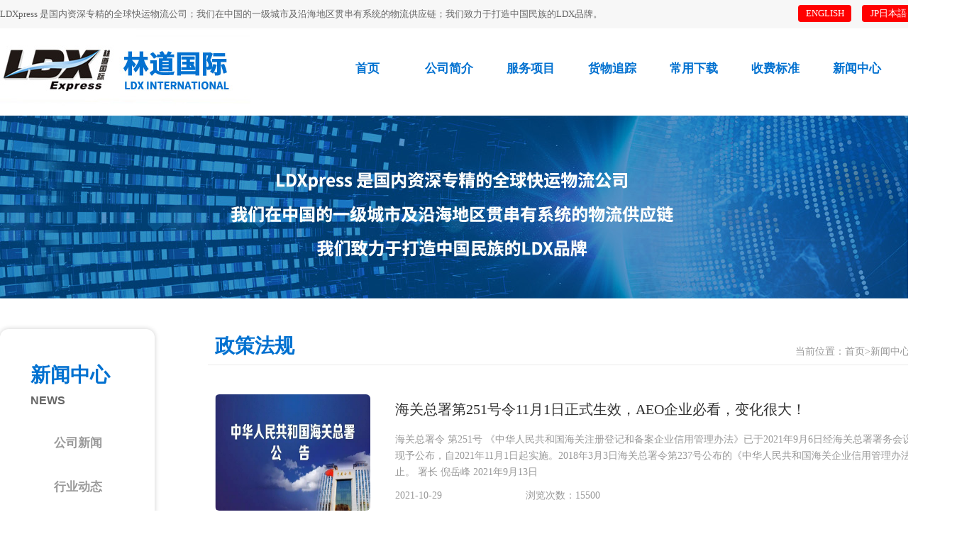

--- FILE ---
content_type: text/html; charset=utf-8
request_url: http://ldxpress.com/home/news/lists/type/3.html
body_size: 22908
content:
<!DOCTYPE html
    PUBLIC "-//W3C//DTD XHTML 1.0 Transitional//EN" "http://www.w3.org/TR/xhtml1/DTD/xhtml1-transitional.dtd">
<html xmlns="http://www.w3.org/1999/xhtml">

<head>
    <meta http-equiv="Content-Type" content="text/html; charset=utf-8" />
    <title>上海林道国际</title>
    <meta name="keywords" content="seo_上海林道国际" />
    <meta name="description" content="miaoshu-上海林道国际" />
    <link href="/application/home/static/css/lindao.css" rel="stylesheet" type="text/css" />
    <link href="/application/home/static/css/Global.css" rel="stylesheet" type="text/css" />
    <script src="/application/home/static/images/jquery1.42.min.js"></script>
    <script type="text/javascript" src="/application/home/static/css/menu.js"></script>
</head>

<body>
    <link href="/application/home/static/css/lanrenzhijia.css" rel="stylesheet" type="text/css" />
<div id="top">
    <div class="topz">
        <div class="top_left">LDXpress 是国内资深专精的全球快运物流公司；我们在中国的一级城市及沿海地区贯串有系统的物流供应链；我们致力于打造中国民族的LDX品牌。</div>
        <div class="top_right">
            <a href="/" class="an_hy01">CH中文版</a>
            <a href="/home/profile/profile_jp.html" class="an_hy01">JP日本語</a>
            <a href="/home/profile/profile_en.html" class="an_hy01">ENGLISH</a>
        </div>
    </div>

</div>

<div id="top2">
    <div class="tuleft"><img src="/application/home/static/images/logo.jpg" width="353" height="109" /></div>
    <div class="top2right">
        <div id="chromemenu">
            <ul>
                <li id="chromemenu01"><a href="/" target="_top" style=" border-left:0px;">首页</a></li>
                <li id="chromemenu01"><a href="/home/profile/index.html" target="_top">公司简介</a></li>
                <li id="chromemenu01"><a href="/home/server/lists.html" target="_top">服务项目</a></li>
                <li id="chromemenu01"><a href="/home/goods/index.html" target="_top">货物追踪</a></li>
                <li id="chromemenu01"><a href="/home/download/index.html" target="_top">常用下载</a></li>
                 <li id="chromemenu01" onClick="location.href='/home/profile/biaozhun.html';"><a href="/home/profile/biaozhun.html" rel="dropmenu2" target="_top">收费标准</a></li>
                <li id="chromemenu01" onClick="location.href='/home/news/lists.html';"><a href="/home/news/lists.html" rel="dropmenu3"target="_top">新闻中心</a></li>
                <li id="chromemenu01" onClick="location.href='/home/profile/contact.html';"><a href="/home/profile/contact.html" rel="dropmenu4"target="_top">联系我们</a></li>

            </ul>
        </div>

        <div id="dropmenu3" class="dropmenudiv">
            <a href="/home/news/lists/type/1.html" target="_top">公司新闻</a>
            <a href="/home/news/lists/type/2.html" target="_top">行业动态</a>
            <a href="/home/news/lists/type/3.html" target="_top">政策法规</a>
            <a href="/home/news/lists/type/4.html" target="_top">通知公告</a>
            <a href="/home/news/lists/type/5.html" target="_top">招聘信息</a>
        </div>
		
		 <div id="dropmenu4" class="dropmenudiv">
            <a href="/home/profile/contact.html" target="_top">联系方式</a>
            <a href="/home/news/lists/type/5.html" target="_top">招聘信息</a>
			 <a href="/home/profile/biaozhun05.html" target="_top">营业执照</a>
        </div>
        
        <div id="dropmenu2" class="dropmenudiv">
            <a href="/home/profile/biaozhun01.html" target="_top">标准运费</a>
            <a href="/home/profile/biaozhun.html" target="_top">燃油附加费</a>
            <a href="/home/profile/biaozhun03.html" target="_top">服务附加费</a>
            <a href="/home/profile/biaozhun04.html" target="_top">增值服务附加费</a>
          
        </div>

        <script type="text/javascript">
            cssdropdown.startchrome("chromemenu")
        </script>

    </div>

</div>

    <div id="nber01" style="background:url(/uploads/picture/20211009/58a2b5fcda1b795d0b51b83a74c2a664.jpg) no-repeat center"></div>

    <div id="ncon">
        <div class="news_left">
            <div class="news_left_k">
                <div class="news_left01">
                    <span class="lan28">新闻中心</span><br />
                    <span class="hui16">NEWS</span>
                </div>

                <a href="/home/news/lists/type/1.html" class="news_left02 
                                        ">公司新闻</a>
                <a href="/home/news/lists/type/2.html" class="news_left02
                    ">行业动态</a>
                <a href="/home/news/lists/type/3.html" class="news_left02
                     news_left03 ">政策法规</a>
                <a href="/home/news/lists/type/4.html" class="news_left02
                    ">通知公告</a>
                <a href="/home/news/lists/type/5.html" class="news_left02
                    ">招聘信息</a>
            </div>
        </div>

        <div class="news_right">
            <div class="nbiao">
                <div class="nbiao_left"><span class="lan28">
                     政策法规  
                </span></div>
                <div class="nbiao_right">当前位置：<a href="/">首页</a>>新闻中心>
                     政策法规 > 
                </div>
            </div>

            <div class="ncon_newslist">
                <ul>
                                        <li>
                        <a href="/home/news/details/id/28.html"><img src="/uploads/picture/20211029/c184084135e6fc78dcefc77503b03a73.png" width="282" height="215" /></a>
                        <div class="newslist_right">
                            <a href="/home/news/details/id/28.html" class="news01">海关总署第251号令11月1日正式生效，AEO企业必看，变化很大！</a>
                            <div class="newslist_right01">海关总署令 第251号
 《中华人民共和国海关注册登记和备案企业信用管理办法》已于2021年9月6日经海关总署署务会议审议通过，现予公布，自2021年11月1日起实施。2018年3月3日海关总署令第237号公布的《中华人民共和国海关企业信用管理办法》同时废止。
署长  倪岳峰
2021年9月13日</div>
                            <div class="newslist_right02">2021-10-29</div>
                            <div class="newslist_right02">浏览次数：15500</div>
                        </div>
                    </li>
                                        <li>
                        <a href="/home/news/details/id/12.html"><img src="/uploads/picture/20211010/061f771625ac7f3cf09d6c6671da6f94.jpg" width="282" height="215" /></a>
                        <div class="newslist_right">
                            <a href="/home/news/details/id/12.html" class="news01">我国海外仓数量已超1900个！商务部：将从四个方面着力开展海外仓建设工作</a>
                            <div class="newslist_right01">“海外仓绝对是解决问题的方案之一。”京东国际业务部、国际事务与战略发展部副总裁王采宜告诉第一财经记者，由于疫情，跨境电商面临的最大挑战是空间的可用性，空运和海运甚至铁路运输都缺乏足够的可用空间，这大大延迟了物流进度。运输价格也一直在上涨，推动了跨境运营的成本。</div>
                            <div class="newslist_right02">2021-10-10</div>
                            <div class="newslist_right02">浏览次数：16135</div>
                        </div>
                    </li>
                                        <li>
                        <a href="/home/news/details/id/11.html"><img src="/uploads/picture/20211010/bdc3da518ca52f3617d220727d71a0bb.jpg" width="282" height="215" /></a>
                        <div class="newslist_right">
                            <a href="/home/news/details/id/11.html" class="news01">中国-智利海关“经认证的经营者”互认实施</a>
                            <div class="newslist_right01">中国-智利海关AEO互认安排10月8日起实施，这是中国在南美地区首个正式实施的海关AEO互认安排。</div>
                            <div class="newslist_right02">2021-10-10</div>
                            <div class="newslist_right02">浏览次数：15729</div>
                        </div>
                    </li>
                                        <li>
                        <a href="/home/news/details/id/10.html"><img src="/uploads/picture/20211010/8832e87543f3b475678b3603e4a5e743.jpg" width="282" height="215" /></a>
                        <div class="newslist_right">
                            <a href="/home/news/details/id/10.html" class="news01">《福建省加快建立健全绿色低碳循环发展经济体系实施方案》：构建高效畅通的国际货运大通道</a>
                            <div class="newslist_right01">9月26日，福建省人民政府公布关于印发《福建省加快建立健全绿色低碳循环发展经济体系实施方案》的通知。该方案规划到2025年，碳达峰、碳中和工作有序推进，产业结构、能源结构、运输结构进一步优化，基本实现农业生产生态化、工业生产清洁化、服务发展优质化</div>
                            <div class="newslist_right02">2021-10-10</div>
                            <div class="newslist_right02">浏览次数：15436</div>
                        </div>
                    </li>
                                        <li>
                        <a href="/home/news/details/id/9.html"><img src="/uploads/picture/20211010/0438c01d4e8283424df66f6bb0615a26.jpg" width="282" height="215" /></a>
                        <div class="newslist_right">
                            <a href="/home/news/details/id/9.html" class="news01">《天津市碳达峰碳中和促进条例》通过，鼓励海铁联运，提高铁路运输比例</a>
                            <div class="newslist_right01">2021年9月27日，天津市第十七届人大常委会第二十九次会议审议通过《天津市碳达峰碳中和促进条例》（以下简称条例），该条例将自2021年11月1日起施行。这是全国首部以促进碳达峰、碳中和目标为立法宗旨的省级地方法规。</div>
                            <div class="newslist_right02">2021-10-10</div>
                            <div class="newslist_right02">浏览次数：15826</div>
                        </div>
                    </li>
                                        <li>
                        <a href="/home/news/details/id/8.html"><img src="/uploads/picture/20211010/3d83fe558db154cbcbbeda640202556b.jpg" width="282" height="215" /></a>
                        <div class="newslist_right">
                            <a href="/home/news/details/id/8.html" class="news01">10月1日起，一批商用车行业新规开始实施！</a>
                            <div class="newslist_right01">“全面国六”正式实施三个月以后，又有部分地区国五车延迟上牌政策到期了。除了卡友最关心的“上牌”，2021年的最后3个月，商用车行业还有一大波影响行业的新规、新政即将实施。</div>
                            <div class="newslist_right02">2021-10-10</div>
                            <div class="newslist_right02">浏览次数：15990</div>
                        </div>
                    </li>
                                        <li>
                        <a href="/home/news/details/id/7.html"><img src="/uploads/picture/20211010/b22cfbbaa9ce6895321c52923f3ab386.jpg" width="282" height="215" /></a>
                        <div class="newslist_right">
                            <a href="/home/news/details/id/7.html" class="news01">自动驾驶国内新标准即将实施，对比国外标准有何不同？</a>
                            <div class="newslist_right01">近日，国家市场监督管理总局、国家标准化管理委员会正式发布《汽车驾驶自动化分级》推荐性国家标准。该标准由工信部提出，11家主机厂及供应链企业参与起草，针对中国自动驾驶发展特点，对汽车驾驶自动驾驶原则、划分要素、等级划分、技术要求详细阐述，旨在规范我国汽车驾驶自动化分级。</div>
                            <div class="newslist_right02">2021-10-10</div>
                            <div class="newslist_right02">浏览次数：8302</div>
                        </div>
                    </li>
                                    </ul>
            </div>
            <div class="pro_fl04" style="border:0px; width:1080px;">
                <div class="pro_fl03_02">                 </div>
            </div>
        </div>

        <div style="width:0px; height:0px; clear:both; overflow:hidden;"></div>
    </div>

    <div id="end">
    <div class="endz">

        <div class="end_left01">
            <div class="tuleft" style=" padding-top:40px;"><img src="/application/home/static/images/logo_end.jpg" width="179"
                    height="83" /></div>
            <div class="end_left01_nr">
                服务电话：<br />
<span class="bai14">400-8200-112</span><br />
<p>
	投诉电话：
</p>
<p>
	86-021-54498700
</p>
<p>
	<br />
</p>
企业邮箱：<br />
<span class="bai14">sales@ldxpress.com</span><br />
<br />
公司总部地址：<br />
<span class="bai14">上海市闵行区沪青平公路248弄18号</span>            </div>
        </div>
        <div class="end_left02">
            お問い合わせ電話：<br />
<span class="bai14">050-5490-0967<br />
お問い合わせメール：<br />
hqcs@ldxpress.com</span><br />
<br />
深圳分公司总机：<br />
<span class="bai14">86-0755-23599346</span><br />
<br />
大连分公司总机：<br />
<span class="bai14">86-0411-86839800</span> <br />
<br />
厦门分公司总机： <br />
<span class="bai14">86-0592-5667898</span>
        </div>
        <div class="end_left03">
            <br />
青岛分公司总机：<br />
<span class="bai14">86-0532-67730542</span><br />
<br />
烟台分公司总机： <br />
<span class="bai14">86-0535-6733985</span> <br />
<br />
宁波分公司总机： <br />
<p>
	<span class="bai14">86-0574-87221455</span> 
</p>
<br />
天津分公司总机： <br />
<span class="bai14">86-022-23305957</span>        </div>

        <div class="end_right">
            <a href="#" class="end_an01">网站栏目</a>
            <a href="/home/profile/index.html" class="end_an02"> >公司简介</a>
            <a href="/home/server/lists.html" class="end_an02"> >服务项目</a>
            <a href="/home/goods/index.html" class="end_an02"> >货物追踪</a>
            <a href="/home/download/index.html" class="end_an02"> >常用下载</a>
            <a href="/home/news/lists.html" class="end_an02"> >新闻中心</a>
            <a href="/home/profile/contact.html" class="end_an02"> >联系我们</a>
            <div class="end_an03"> > <a href="/">CH</a> <a href="/home/profile/profile_en.html">EN</a> <a href="/home/profile/profile_jp.html">JP</a></div>
        </div>

        <div class="end_right">
            <a href="" class="end_an01">服务项目</a>
            <a href="http://www.ldxpress.com/home/server/details/id/13.html" class="end_an02"> >日本业务</a>
            <a href="http://www.ldxpress.com/home/server/details/id/12.html" class="end_an02"> >韩国业务</a>
            <a href="http://www.ldxpress.com/home/server/details/id/9.html" class="end_an02"> >仓储物流</a>

        </div>

        <div class="end_right02">
            <div class="end_right02_2">运单查询与追踪</div>
            <form method="post" action="/home/goods/index.html">
                <div class="end_right02_3">
                    <input name="number" type="text" class="kuang300" placeholder="请输入运单号" />
                    <!-- <input name="" type="submit" src="/application/home/static/images/an_sou_e.jpg" class="kuang63" value=""/> -->
                    <input name="" type="submit" class="kuang63" value=""
                        style="background: url('/application/home/static/images/an_sou_e.jpg') no-repeat; height: 45px;"
                    />
                </div>
            </form>
            <div class="end_right02_4">我们的客户服务团队将为您解答任何有关货物追踪的问题。如果您对追踪状态有任何不明白的地方，我们的团队会热心地为您解答。</div>
        </div>

    </div>
</div>

<div id="end2">
    Copyright LDX International Express Co. ,Ltd. 林道国际 版权所有 <a href="https://beian.miit.gov.cn/">沪ICP备13029712号-1</a><a href="http://www.beian.gov.cn/portal/registerSystemInfo?recordcode=31011202005986"> <img src="http://www.ldxpress.com/uploads/editor/20211025/6adff087ed647107bc229f9bc3ed261b.png" data-bm-src="/uploads/editor/20211025/6adff087ed647107bc229f9bc3ed261b.png" alt="" />沪公网安备
        31011202005986号</a> 
<script type="text/javascript" src="https://js.users.51.la/21457403.js"></script>	<script type="text/javascript" src="https://js.users.51.la/21451409.js"></script>
</div>
    
    <!-- 代码部分 begin
    <div class="main-im">
        <div id="open_im" class="open-im">&nbsp;</div>
        <div class="im_main" id="im_main">
            <div id="close_im" class="close-im"><a href="javascript:void(0);" title="点击关闭">&nbsp;</a></div>
            <a href="#" target="_blank"
                class="im-qq qq-a" title="在线客服">
                <div class="qq-container"></div>
                <div class="qq-hover-c"><img class="img-qq" src="/application/home/static/css/qq.png"></div>
                <span> QQ在线咨询</span>
            </a>
            <div class="im-tel" style="line-height:20px; border:0px;">
                
                <div style="line-height:20px; height:20px;">服务热线</div>
                <div class="tel-num" style="line-height:20px; height:20px;">400-8200-112</div>
                <div style="line-height:20px; height:20px;">E-mail</div>
                <div class="tel-num" style="line-height:20px; height:40px;">sales@
                    <br />ldxpress.com
                </div>
                <div style="line-height:20px; height:20px;">咨询电话</div>
                <div class="tel-num" style="line-height:20px; height:20px; color:#C00"><a href="/home/profile/contact.html" style="color:#C00">点击查询</a></div>
                <div style="line-height:20px; height:40px; color:#000; ">总部地址<br />上海市闵行区沪青<br />平公路248弄18号</div>
            </div>

        </div>
    </div>
    </div>

    <script>
        $(function () {
            $('#close_im').bind('click', function () {
                $('#main-im').css("height", "0");
                $('#im_main').hide();
                $('#open_im').show();
            });
            $('#open_im').bind('click', function (e) {
                $('#main-im').css("height", "272");
                $('#im_main').show();
                $('#open_im').hide();
                $(this).hide();
            });
            $('.go-top').bind('click', function () {
                $(window).scrollTop(0);
            });
            $(".weixing-container").bind('mouseenter', function () {
                $('.weixing-show').show();
            })
            $(".weixing-container").bind('mouseleave', function () {
                $('.weixing-show').hide();
            });
        });
    </script> -->
    <!--
    <div class="lmain-im">
        <div id="open_im_left" class="open-im">&nbsp;</div>
        <div class="im_main" id="im_main_left">
            <div id="close_im_left" class="close-im"><a href="javascript:void(0);" title="点击关闭">&nbsp;</a></div>

            <div class="im-tel" style="line-height:20px; ">
                <img src="/application/home/static/images/logo2.jpg" width="106" height="53" />
                <div style="line-height:20px; height:45px;">お問い合<br />
                    わせ電話</div>
                <div class="tel-num" style="line-height:20px; height:20px;">050-5490-0967</div>
                <div style="line-height:20px; height:45px;">お問い合<br />
                    わせメール</div>
                <div class="tel-num" style="line-height:20px; height:40px;">hqcs@<br />
                  ldxpress.com</div>
                <a href="/home/news/lists/type/4.html" class="tz" style="line-height:20px; height:40px;">通知公告</a>

            </div>
            <div class="im-footer" style="position:relative">
                <div class="weixing-container">
                    <div class="weixing-show">
                        <div class="weixing-txt" style="line-height:24px; font-size:12px;">微信扫一扫<br>关注我们</div>
                        <img class="weixing-ma" src="/application/home/static/css/erm.jpg">
                        <div class="weixing-sanjiao"></div>
                        <div class="weixing-sanjiao-big"></div>
                    </div>
                </div>
                <div class="go-top"><a href="javascript:;" title="返回顶部"></a> </div>
                <div style="clear:both"></div>
            </div>
        </div>
    </div>

    <script>
        $(function () {
            $('#close_im_left').bind('click', function () {
                $('#lmain-im_left').css("height", "0");
                $('#im_main_left').hide();
                $('#open_im_left').show();
            });
            $('#open_im_left').bind('click', function (e) {
                $('#lmain-im_left').css("height", "272");
                $('#im_main_left').show();
                $('#open_im_left').hide();
                $(this).hide();
            });
            $('.go-top').bind('click', function () {
                $(window).scrollTop(0);
            });
            $(".weixing-container").bind('mouseenter', function () {
                $('.weixing-show').show();
            })
            $(".weixing-container").bind('mouseleave', function () {
                $('.weixing-show').hide();
            });
        });
    </script> -->
</body>


</html>

--- FILE ---
content_type: text/css
request_url: http://ldxpress.com/application/home/static/css/lindao.css
body_size: 17470
content:
@charset "utf-8";
/*--------------------------------------------------------
Base Style(For 江之源网络工作室)
Author: Zhao dajiang
Version: 3.0
Date:2021/10/04
Design Corp: www.web-info.cn
--------------------------------------------------------*/
html, body, div, span, object, iframe,
h1, h2, h3, h4, h5, h6, p, blockquote, pre,
abbr, address, cite, code,
del, dfn, em, img, ins, kbd, q, samp,
small, strong, sub, sup, var,
b, i,
dl, dt, dd, ol, ul, li,
fieldset, form, label, legend,
caption, tbody, tfoot, thead,
article, aside, dialog, figure, footer, header,
hgroup, menu, nav, section,
time, mark, audio, video {
margin:0;
padding:0;
border:0;
outline:0;
font-size:100%;
vertical-align:baseline;
background:transparent;
}
body {
line-height:1; font-size:12px; font-family: "微软雅黑"; color:#666; background:#fff; }
article, aside, dialog, figure, footer, header,
hgroup, nav, section {
display:block;
}
ul{
list-style:none; list-style-type:none;
}

li{
list-style:none; list-style-type:none;
}

blockquote, q {
quotes:none;
}
blockquote:before, blockquote:after,
q:before, q:after {
content:'';
content:none;
}
a {
margin:0;
padding:0;
border:0;
font-size:100%;
vertical-align:baseline;
background:transparent; text-decoration:none;
}
ins {
background-color:#ff9;
color:#000;
text-decoration:none;
}
mark {
background-color:#ff9;
color:#000;
font-style:italic;
font-weight:bold;
}
del {
text-decoration: line-through;
}
abbr[title], dfn[title] {
border-bottom:1px dotted #000;
cursor:help;
}

hr {
display:block;
height:1px;
border:0;
border-top:1px solid #cccccc;
margin:1em 0;
padding:0;
}
input, select {
vertical-align:middle;
}

/*CSS Hack*/
.dsi{ display:inline;}
.dsb{ display:block;}
.ofh{ overflow:hidden;}
.clb{ clear:both;}
.vm{ vertical-align:middle;}

/*float*/
.fl{ float:left;}
.fr{ float:right;}

/*font*/
.fb{font-weight:bold;}
.fs11{font-size:11px;}
.fs14{font-size:14px;}
.fb{font-weight:bold;}
.vdn{font-family:Verdana;}
.tah{font-family:Tahoma;}
.song{font-family:Arial, Helvetica, sans-serif;}
/* 通用 */


#top,#top2,#nav,#tiao,#tiao2,#ber,#nber,#con,#con2,#con3,#con4,#con5,#con6,#con7,#ncon,#ncon2,#end{ margin:0px auto; width:1380px;}
.tuleft{ float:left;}
#top{ width:100%; height:40px; background:#f7f7f7;}
.topz{ margin:0px auto; width:1380px; height:40px;}
.top_left{ float:left; width:1110px; height:40px; line-height:40px; font-size:13px; color:#666;}
.top_right{ float:left; width:270px; height:30px;  padding-top:7px;}
.an_hy01{ float:right; display:block; width:75px; height:24px; margin-left:15px; line-height:24px; background:#ff0000; text-align:center; font-size:13px; color:#fff;border-radius:4px;}
.an_hy01:hover{ background:#3e56d3; }

.an_hy02{ float:right; display:block; width:60px; height:26px; margin-left:20px; line-height:27px; background:#a6c518; text-align:center; font-size:13px; color:#fff;border-radius:3px;} 
.an_hy02:hover{ background:#3e56d3; }

#top2{ margin:0px auto;height:109px;}
.top2right{ float:left; width:920px; height:76px; padding-top:33px; padding-left:107px;}

#con{ height:158px;}
.con_gg{ float:left; width:1380px; height:83px;}
.con_gg01{ float:left; width:100px; height:68px; line-height:68px; color:#F00; font-size:18px;}
.con_gg02{ float:left; width:1280px; height:68px; }
.con_gg02 ul{}
.con_gg02 ul li{ float:left; display:block; width:405px; height:68px;}
.con_gg02 ul li a{float:left; display:block; width:384px; height:68px; font-size:16px; line-height:68px; color:#666; overflow:hidden;}
.con_gg02 ul li a:hover{ color:#F00;}

.con_sou{ float:left; width:1380px; height:43px;}

.con_sou_left{ float:left; width:690px; height:43px;}
.con_sou_left01{ float:left; width:160px; padding-right:20px; height:43px; line-height:43px; text-align:right;}
.con_sou_left02{ float:left; width:490px; height:43px;}
.kuang425{ float:left; width:200px; height:36px; border:1px solid #cccccc; background:#f7f7f7; font-size:16px; color:#666; line-height:36px;}

.axia{color:#0271d0; font-size:18px; text-decoration:none;}
.axia:hover{ color:#F90;}

.lan20{ color:#0065da; font-size:20px; font-weight:bold;}
.lan32{ color:#0271d0; font-size:32px; font-weight:bold;}
.hui16{ color:#666; font-size:16px;font-weight:bold; font-family: Arial, Helvetica, sans-serif;}

#con2{ height:367px; width:100%; border-top:1px solid #e3e3e3;}
.con2z{ margin:0px auto; width:1380px; height:367px;}

.con2_biao{ float:left; width:1380px; height:90px; padding-top:30px; line-height:36px; text-align:center;}

.con2_list{ float:left; width:1380px;height:253px;}
.con2_list ul{}
.con2_list ul li{ float:left; display:block; width:460px; height:253px;}
.con2_list ul li a{ float:left; display:block; width:171px; height:167px;}
.con2_list ul li p{ float:left; display:block; width:279px; height:46px; padding-top:25px; color:#000; font-size:24px; overflow:hidden;}
.con2_list ul li span{float:left; display:block; width:279px; height:150px; font-size:16px; line-height:30px; overflow:hidden;}

#con3{ height:380px; width:100%; background:#f9f9fb; padding-top:15px;padding-bottom:15px;}
.con3z{ margin:0px auto; width:1380px; height:auto;}
.con3_nr{ float:left; width:1380px; height:auto; color:#333; font-size:16px; line-height:28px;}

#con4{ width:100%; height:745px; background:url(../images/bj_news.jpg) no-repeat bottom; }
.con4z{ margin:0px auto; width:1380px; height:730px; padding-top:15px;}
.con4_list{ float:left; width:385px; height:524px; margin:18px 35px 0px 35px;}
.con4_list_biao{ float:left; width:350px; padding-left:35px; height:63px; line-height:63px; font-size:20px; color:#0271d0; font-weight:bold; background:#fff;}
.con4_list_nr{ float:left; width:385px; height:188px;background:#fff;}
.con4_list_nr ul{}
.con4_list_nr ul li{ float:left; display:block; width:330px; height:30px; padding-left:27px;}
.con4_list_nr ul li a{float:left; display:block; width:330px; height:30px; line-height:30px; font-size:14px; color:#666; overflow:hidden;}
.con4_list_nr ul li a:hover{ color:#F00;}

.con4_list_more{ float:left; width:358px; padding-left:27px; height:58px;background:#fff;}
.more_news{ float:left; padding:12px 20px; background:#0271d0;border-radius:4px; font-size:12px; color:#fff;}
.more_news:hover{ background:#F00;}

#con5{ width:100%; height:312px; background:#f8f9fb;box-shadow:0px 0px 7px rgba(248,249,251,0.9);}
.con5z{ margin:0px auto; width:1380px; height:300px; padding-top:15px;}

#con6{ height:515px; padding-top:15px;}
.con6_nr{ float:left; width:1360px; height:350px; padding-left:15px;}

#con7{ height:440px;}
.con7_list{ float:left; width:1399px; height:160px;}
.con7_list a{ float:left; width:206px; height:92px; border:1px solid #e9e9e9; margin:0px 12px;}
.con7_list a:hover{ border:1px solid #F90;}

.con7_nr{float:left; width:1380px; height:140px; font-size:18px; color:#888; line-height:30px; text-align:center;}

#end{ width:100%; height:396px; background:#0c0d22;}
.endz{ margin:0px auto; width:1380px; height:396px;}
.end_left01{ float:left; width:300px; height:376px; font-size:15px; color:#ccc; line-height:22px;font-weight:bold;}
.end_left01_nr{ float:left; width:300px; height:210px; padding-top:30px;}
.end_left02{ float:left; width:206px; height:285px; padding-top:90px; font-size:15px; color:#ccc; line-height:22px;font-weight:bold;}
.end_left03{ float:left; width:220px; height:285px; padding-top:90px; font-size:15px; color:#ccc; line-height:22px;font-weight:bold;}
.bai14{ color:#fff; font-size:14px; font-weight:bold;}

.end_right{ float:left; width:128px; height:280px; padding-top:90px;}
.end_an01{ float:left; width:128px; height:50px; font-size:20px; color:#fff;}
.end_an01:hover{ color:#F00;}

.end_an02{ float:left; width:128px; height:30px; font-size:15px; color:#fff;}
.end_an02:hover{ color:#F00;}

.end_an03{ float:left; width:128px; height:30px; font-size:15px; color:#fff;}
.end_an03 a{font-size:15px; color:#fff;}
.end_an03 a:hover{ color:#F00;}

.end_right02{ float:left; width:394px; height:200px; padding-top:90px;}

.end_right02_2{ float:left; width:394px; height:50px; font-size:20px; color:#fff;}
.end_right02_3{ float:left; width:394px; height:50px;font-size:15px; color:#ccc; line-height:24px;}
.kuang300{ float:left; width:285px; height:41px; background:#0c0c0c; padding-left:15px; color:#fff; line-height:41px; font-size:14px; border:1px solid #fff; border-right:0px; font-family:"微软雅黑";}
.kuang63{ float:left; width:63px; height:43px; border:1px solid #fff; border-left:0px;}

.end_right02_4{ float:left; width:394px; height:100px;font-size:15px; color:#ccc; line-height:24px; padding-top:15px;}

#end2{ width:100%; margin:0px auto; height:70px; border-top:1px solid #14162b; background:#0c0d22; line-height:70px; font-size:14px; color:#cccccc; text-align:center;}
#end2 a{ color:#ccc; font-size:14px;}
#end2 a:hover{ color:#F00;}

.end_right02_4{float:left; width:367px; height:100px; font-size:15px; color:#ccc;}

#nber01{ margin:0px auto; width:100%; height:285px; background: url(../images/nber01.jpg) no-repeat center;}
#nber02{ margin:0px auto; width:100%; height:285px; background: url(../images/nber02.jpg) no-repeat center;}
#nber03{ margin:0px auto; width:100%; height:285px; background: url(../images/nber03.jpg) no-repeat center;}
#nber04{ margin:0px auto; width:100%; height:285px; background: url(../images/nber04.jpg) no-repeat center;}
#nber05{ margin:0px auto; width:100%; height:285px; background: url(../images/nber05.jpg) no-repeat center;}
#nber06{ margin:0px auto; width:100%; height:285px; background: url(../images/nber06.jpg) no-repeat center;}

#ncon{ min-height:800px;}
.biao{ float:left; width:1380px; height:40px; padding-top:40px; border-bottom:1px solid #ebebeb;}
.biao_left{ float:left; width:670px; height:40px; padding-left:10px;}
.biao_right{ float:left; width:690px; height:25px; padding-top:15px; padding-right:10px; color:#999; font-size:14px; text-align:right;}
.biao_right a{ color:#999; font-size:14px;}
.biao_right a:hover{ color:#F00;}

.ncon_nr{ float:left; width:1310px; padding:45px 35px; font-size:16px; color:#333; line-height:30px;}

.lan28{ color:#0271d0; font-size:28px; font-weight:bold;}

.hei18{ color:#333; font-size:18px; font-weight:bold;}
.huang16{ color:#ff9933; font-size:16px; font-weight:bold;}

.fuwu_list{ float:left; width:1410px; height:auto; padding-top:20px;}
.fuwu_list ul{}
.fuwu_list ul li{ float:left; display:block; width:318px; height:318px;border-radius:8px 8px 0px 0px;box-shadow:0px 0px 7px rgba(0,0,0,0.2); overflow:hidden; margin:15px 15px;}
.fuwu_list ul li img{ float:left; display:block; width:318px; height:215px; }
.fuwu_list ul li a{ float:left; display:block; position:relative; top:-40px;width:318px; height:40px; line-height:40px; background-color:rgba(0,91,168,0.7); font-size:20px; color:#fff; text-align:center;}
.fuwu_list ul li a:hover{background-color:rgba(204,0,0,0.7);}
.fuwu_list ul li span{float:left; display:block; width:278px; height:62px;position:relative; top:-40px; padding:12px 15px; font-size:13px; line-height:24px; color:#999; overflow:hidden;}

.pro_fl04{float:left; display:block; width:904px; height:60px; padding-top:10px; padding-left:0px; padding-bottom:10px; background:#fff;}
.pro_fl03_02{ margin:0px auto; width:100%;height:40px; text-align: center;  }
.pro_fl03_02 p{ float: left; padding:0px 7px; height:37px; line-height:37px; color:#666; font-family: "Arial Unicode MS"; font-size:14px;}

.an_fy{ display:inline-block; height:37px; font-size:13px; line-height:37px; padding:0px 13px; color:#666;font-family: "Arial Unicode MS"; background:#F7F7F7;border:#DDDDDD solid 1px; margin-right:11px;text-decoration:none; border-radius:3px; -webkit-border-radius:3px; -moz-border-radius:3px;}
.an_fy:hover{color:#fff; background:#ea0000;height:37px; line-height:37px;  border:#dddddd solid 1px; padding:0px 13px;}

.an_fy2{ display:inline-block; height:37px; line-height:37px; padding:0px 13px; background:#005ba8; font-family: "Arial Unicode MS"; font-size:13px; color:#ffffff;  border:#CCCCCC solid 1px; margin-right:11px;text-decoration:none;border-radius:3px; -webkit-border-radius:3px; -moz-border-radius:3px;}
.an_fy2:hover{ color:#ffffff;}

.an_fyhui{ display:inline-block; height:37px; font-size:14px;line-height:37px; padding:0px 13px; color:#ccc;font-family: "Arial Unicode MS"; background:#fff; border:#ddd solid 1px; margin-right:11px;text-decoration:none;border-radius:3px;-webkit-border-radius:3px; -moz-border-radius:3px;}
.an_fyhui:hover{ color:#4c6e78;}

.fy_kuang{float: left; display:block; margin-right:10px; width:37px; text-align:center; height:37px; font-size:13px; line-height:37px; font-family: "Arial Unicode MS"; color:#333; background:#fff;border:#ddd solid 1px; text-decoration:none;border-radius:3px; -webkit-border-radius:3px; -moz-border-radius:3px;}


.ncon_hw01{ float:left; width:1300px; height:auto; font-size:16px; color:#033cce; line-height:24px; padding-top:20px; padding-left:20px;}

.kuang462{ float:left; width:462px; height:309px; border:1px solid #9ab6ff; font-size:14px; line-height:22px; color:#666; font-family:"微软雅黑";}
.kuang440{ float:left; width:440px; height:40px; border:1px solid #9ab6ff; font-size:16px; line-height:22px; color:#666; font-family:"微软雅黑";}

.anlv_mx{float:left; display:block; width:160px; margin-left:0px; height:43px; background:#033cce;border-radius:6px; font-size:18px; color:#fff; line-height:43px; text-align:center; border:0px;}
.anlv_mx:hover{ background:#ff9900;}

.ncon_hw03{float:left; width:773px; height:auto; font-size:14px; line-height:32px; color:#555;padding-top:10px; padding-left:20px; padding-bottom:30px;}
.hong{ color:#F00;}

.lan{color:#033cce;}
.ncon_hw02{float:left; width:1300px; height:auto; font-size:16px; line-height:34px; color:#666;padding-top:10px; padding-left:20px; padding-bottom:30px;}

.ncon_xz01{ float:left; width:1300px; font-size:16px; color:#033cce; line-height:24px; padding-top:40px; padding-left:20px;}

.xz_list{ float:left; display:block; width:600px;}
.xz_list ul{}
.xz_list ul li{ float:left; display:block; width:600px; height:40px; font-size:18px; color:#0271d0;}
.xz_list ul li a{ float:left; display:block; width:600px; height:40px; line-height:40px; font-size:18px; color:#0271d0;}
.xz_list ul li a:hover{ color:#F00;}


.news_left{ float:left; width:293px; height:463px;}
.news_left_k{ float:left; width:218px; height:467px; margin-top:30px;border-radius:12px;box-shadow:0px 0px 7px rgba(0,0,0,0.2); background:#fff;}

.news_left01{ float:left; width:170px; height:83px; padding-left:43px; padding-top:47px; line-height:36px;}

.news_left02{ float:left; width:168px; height:52px; margin:5px 10px 5px 38px; font-weight:bold; line-height:52px;font-size:17px; color:#999; padding-left:38px;}
.news_left02:hover{background:#0271d0;border-radius:5px; color:#fff;}

.news_left03{ float:left; width:168px; height:52px; margin:5px 10px 5px 38px; font-weight:bold; line-height:52px;font-size:17px;background:#0271d0;border-radius:5px; color:#fff;padding-left:38px;}
.news_left03:hover{background:#0271d0;border-radius:5px; color:#fff;}


.news_right{float:left; width:1080px; height:auto;}
.nbiao{ float:left; width:1080px; height:40px; padding-top:40px; border-bottom:1px solid #ebebeb;}
.nbiao_left{ float:left; width:570px; height:40px; padding-left:10px;}
.nbiao_right{ float:left; width:490px; height:25px; padding-top:15px; padding-right:10px; color:#999; font-size:14px; text-align:right;}
.nbiao_right a{ color:#999; font-size:14px;}
.nbiao_right a:hover{ color:#F00;}

.ncon_newslist{ float:left; width:1080px; height:auto; padding-top:15px; padding-bottom:15px;}
.ncon_newslist ul{}
.ncon_newslist ul li{ float:left; display:block; width:1060px; height:168px; padding:26px 10px; border-bottom:1px solid #eee;}

.ncon_newslist ul li a{ float:left; display:block; width:254px; height:166px;}
.ncon_newslist ul li a:hover{}

.ncon_newslist ul li a.news01{float:left; display:block; width:800px; height:42px;  line-height:42px; font-size:20px; color:#333; overflow:hidden;}
.ncon_newslist ul li a.news01:hover{}

.ncon_newslist ul li img{ float:left; width:219px; height:164px;border-radius:6px;}
.newslist_right{float:left; width:800px; height:166px;}
.newslist_right01{float:left; width:800px; height:69px; line-height:23px; font-size:14px; color:#999; overflow:hidden; margin:10px 0px 15px 0px;overflow:hidden;}
.newslist_right02{float:left; width:184px; height:24px;font-size:14px; color:#999;}
.hei20B{ color:#000; font-size:20px; font-weight:bold;}

.ncon_newshow_t{ float:left; width:1380px; height:auto; color:#333333; font-size:28px; line-height:38px; font-weight:bold; padding:30px 0px 20px 0px; text-align:center;}
.ncon_newshow_t2{float:left; width:1380px; height:30px; border-bottom:1px solid #e9e9e9; font-size:13px; color:#999; text-align:center; line-height:30px;}
.ncon_news_nr{ float:left; width:1320px; height:auto; font-size:18px; line-height:36px; color:#666; padding:30px 30px 50px 30px;}

.ncon_shipin{ float:left; width:780px; height:500px; font-size:18px; line-height:36px; color:#666; padding:30px 30px 0px 320px;}



#order_res .axia{
	color:red !important
}
























--- FILE ---
content_type: text/css
request_url: http://ldxpress.com/application/home/static/css/Global.css
body_size: 4901
content:
@charset "utf-8";

/*menu*/

#chromemenu{} 
#chromemenu ul{ margin:0px auto; width:920px; height:47px; background:#fff;}
#chromemenu ul li{ float:left; display:block; width:115px; height:47px;}
#chromemenu ul li a{float:left; display:block; height:47px; } 
#chromemenu ul li a:hover{float:left; display:block; height:47px; } 

#chromemenu01 a{ float:left; display:block; width:115px; height:47px;font-size:17px; font-weight:bold; text-align:center; line-height:47px; font-family:"微软雅黑"; text-decoration:none; color:#0271d0; } 
#chromemenu01 a:hover{float:left; display:block; width:115px; height:47px; font-size:17px; text-align:center;  font-weight:bold;  line-height:47px; font-family:"微软雅黑"; text-decoration:none; background:#fff; color:#F00;} 



.chromestyle ul li{}
.chromestyle:after{ /*Add margin between menu and rest of content in Firefox*/
content: "."; 
display: block; 
height: 0; left:100px;
clear: both; 
visibility: hidden;
}

#dropmenu1{z-index:101;}

#dropmenu2{z-index:102;}

.dropmenudiv{z-index:1000;
	position:absolute;
	background-color:#3e56d3;
	font:normal 14px Verdana;
	visibility: hidden;
	padding:0px 0px 0px 0px;
	width:115px;_width:115px; height:auto; border-bottom:0px solid #e1e1e1; 
}
.dropmenudiv a{ float:left;
	display: block;
	text-decoration: none; 
	color:#666;
	height:35px;
	line-height:35px;
	 width:115px; color:#fff;
	font-size:14px; border-bottom:1px solid #2f96ee;  background:#0271d0; 
	font-family:"微软雅黑";
	text-align:center;

}

*html .dropmenudiv a{ /*IE only hack*/
display: inline;
height:35px;
	line-height:35px;
	 width:115px;}

.dropmenudiv a:hover{ /*THEME CHANGE HERE*/
color:#fff;
	height:35px;
	line-height:35px;
	 width:115px;
font-size:14px;
font-family: "微软雅黑";
text-align:center;
background-color:#F00;

}



.dropmenudiv2{z-index:1000;
	position:absolute;
	background-color:#fff;
	font:normal 12px Verdana;
	visibility: hidden;
	padding:0px 0px 0px 0px;
	width:160px;_width:160px;
	 font-size:12px; background:#002C69; 
	font-family:"微软雅黑";
	text-align:center;
}
.dropmenudiv2 a{ float:left;
	display: block;
	text-decoration: none; 
	color:#fff;
	height:auto;
	line-height:32px;
	 width:160px; 
	font-size:12px; border-bottom:1px solid #003379;  background:#002C69; 
	font-family:"微软雅黑";
	text-align:center;


}

*html .dropmenudiv2 a{ /*IE only hack*/
display: inline;
height:auto;
	line-height:32px;
	 width:160px;}

.dropmenudiv2 a:hover{ /*THEME CHANGE HERE*/
color:#fff;
	height:auto;
	line-height:32px;
	 width:160px;
font-size:12px;
font-family: "微软雅黑";
text-align:center;
background:#006dd6; 

}



.dropmenudiv3{z-index:107;
	position:absolute;
	background-color:#008AE5;
	font:normal 12px Verdana;
	visibility: hidden;
	padding:0px 0px 0px 0px;
	width:107px;
	 border:0px solid #21669d;
	  padding-left:0px;
}
.dropmenudiv3 a{ float:left;
	display: block;
	padding:0px 0px;
	text-decoration: none;
	color:#ffffff;
	height:auto;
	line-height:26px;
	 width:107px;
	font-size:12px; border-bottom:1px solid #59B3EF;
	font-family:Verdana, Arial, Helvetica, sans-serif;
	text-align:center;

}

*html .dropmenudiv3 a{ /*IE only hack*/
display: inline;
width:107px;
}

.dropmenudiv3 a:hover{ /*THEME CHANGE HERE*/
color:#fff;
font-size:12px;
font-family:Verdana, Arial, Helvetica, sans-serif;
text-align:center;
background-color:#FE9E25;

}


.dropmenudiv4{
	position:absolute;
	background-color:#3290bf;
	font:normal 12px Verdana;
	visibility: hidden;
	padding:0px 0px 0px 0px;
	width:420px;
	 border:1px solid #21669d;
	  padding-left:10px;
}
.dropmenudiv4 a{ float:left;
	display: block;
	padding:0px 10px;
	text-decoration: none;
	color:#ffffff;
	height:25px;
	line-height:25px;
	font-size:12px;
	font-family:Verdana, Arial, Helvetica, sans-serif;
	text-align:center;

}

*html .dropmenudiv4 a{ /*IE only hack*/
display: block;
width:auto;
}

.dropmenudiv4 a:hover{ /*THEME CHANGE HERE*/
color:#FFCC00;
font-size:12px;
font-family:Verdana, Arial, Helvetica, sans-serif;
text-align:center;

}

.dropmenudiv5{
	position:absolute;
	background-color:#3290bf;
	font:normal 12px Verdana;
	visibility: hidden;
	padding:0px 0px 0px 0px;
	width:285px;
	 border:1px solid #21669d;
	  padding-left:10px;
}
.dropmenudiv5 a{ float:left;
	display: block;
	padding:0px 10px;
	text-decoration: none;
	color:#ffffff;
	height:25px;
	line-height:25px;
	font-size:12px;
	font-family:Verdana, Arial, Helvetica, sans-serif;
	text-align:center;

}

*html .dropmenudiv5 a{ /*IE only hack*/
display: block;
width:auto;
}

.dropmenudiv5 a:hover{ /*THEME CHANGE HERE*/
color:#FFCC00;
font-size:12px;
font-family:Verdana, Arial, Helvetica, sans-serif;
text-align:center;

}


--- FILE ---
content_type: text/css
request_url: http://ldxpress.com/application/home/static/css/lanrenzhijia.css
body_size: 6399
content:


/* 主要css样式*/
.main-im{position:fixed;right:10px;top:160px;z-index:100;width:110px;height:372px;}
.main-im .qq-a{display:block;width:106px;height:116px;font-size:14px;color:#0484cd;text-align:center;position:relative;}
.main-im .qq-a span{bottom:5px;position:absolute;width:90px;left:10px;}
.main-im .qq-hover-c{width:70px;height:70px;border-radius:35px;position:absolute;left:18px;top:10px;overflow:hidden;z-index:9;}
.main-im .qq-container{z-index:99;position:absolute;width:109px;height:118px;border-top-left-radius:10px;border-top-right-radius:10px;border-bottom:1px solid #dddddd;background:url(qq-icon-bg.png) no-repeat center 8px;}
.main-im .img-qq{max-width:60px;display:block;position:absolute;left:6px;top:3px;-moz-transition:all 0.5s;-webkit-transition:all 0.5s;-o-transition:all 0.5s;transition:all 0.5s;}
.main-im .im-qq:hover .img-qq{max-width:70px;left:1px;top:8px;position:absolute;}
.main-im .im_main{background:#F9FAFB;border:1px solid #dddddd;border-radius:10px;background:#F9FAFB;display: block;}
.main-im .im_main .im-tel{color:#666;text-align:center; width:109px; padding-top:10px; height:225px;border-bottom:1px solid #dddddd;}
.main-im .im_main .im-tel div{font-size:12px;margin-top:2px;}
.main-im .im_main .im-tel .tel-num{font-family:Arial;font-weight:bold;color:#cc0000;}
.main-im .im_main .im-tel:hover{}
.main-im .im_main .weixing-container{width:55px;height:47px;border-right:1px solid #dddddd;background:#f5f5f5;border-bottom-left-radius:10px;background:url(weixing-icon.png) no-repeat center center;float:left;}
.main-im .im_main .weixing-show{width:112px; display:none;height:172px;background:#ffffff;border-radius:10px;border:1px solid #dddddd;position:absolute;left:-125px;top:-126px;}
.main-im .im_main .weixing-show .weixing-sanjiao{width:0;height:0;border-style:solid;border-color:transparent transparent transparent #ffffff;border-width:6px;left:112px;top:134px;position:absolute;z-index:2;}
.main-im .im_main .weixing-show .weixing-sanjiao-big{width:0;height:0;border-style:solid;border-color:transparent transparent transparent #dddddd;border-width:8px;left:112px;top:132px;position:absolute;}
.main-im .im_main .weixing-show .weixing-ma{width:104px;height:103px; padding-left:5px;padding-top:5px;}
.main-im .im_main .weixing-show .weixing-txt{position:absolute;top:110px;left:7px;width:100px;margin:0 auto;text-align:center; line-height:30px;}
.main-im .im_main .go-top{width:50px;height:47px;background:#f5f5f5;border-bottom-right-radius:10px;background:url(totop-icon.png) no-repeat center center;float:right;}
.main-im .im_main .go-top a{display:block;width:52px;height:47px;}
.main-im .close-im{position:absolute;right:10px;top:-12px;z-index:100;width:24px;height:24px;}
.main-im .close-im a{display:block;width:24px;height:24px;background:url(close_im.png) no-repeat left top;}
.main-im .close-im a:hover{text-decoration:none;}
.main-im .open-im{cursor:pointer;margin-left:68px;width:40px;height:133px;background:url(open_im.png) no-repeat left top; display: none;}


.lmain-im{position:fixed;left:10px;top:160px;z-index:100;width:110px;height:372px;}
.lmain-im .qq-a{display:block;width:106px;height:116px;font-size:14px;color:#0484cd;text-align:center;position:relative;}
.lmain-im .qq-a span{bottom:5px;position:absolute;width:90px;left:10px;}
.lmain-im .qq-hover-c{width:70px;height:70px;border-radius:35px;position:absolute;left:18px;top:10px;overflow:hidden;z-index:9;}
.lmain-im .qq-container{z-index:99;position:absolute;width:109px;height:118px;border-top-left-radius:10px;border-top-right-radius:10px;border-bottom:1px solid #dddddd;background:url(qq-icon-bg.png) no-repeat center 8px;}
.lmain-im .img-qq{max-width:60px;display:block;position:absolute;left:6px;top:3px;-moz-transition:all 0.5s;-webkit-transition:all 0.5s;-o-transition:all 0.5s;transition:all 0.5s;}
.lmain-im .im-qq:hover .img-qq{max-width:70px;left:1px;top:8px;position:absolute;}
.lmain-im .im_main{background:#F9FAFB;border:1px solid #dddddd;border-radius:10px;background:#F9FAFB;display: block;}
.lmain-im .im_main .im-tel{color:#666;text-align:center; width:109px; padding-top:10px; height:295px;border-bottom:1px solid #dddddd;}
.lmain-im .im_main .im-tel div{font-size:14px;margin-top:5px;}
.lmain-im .im_main .im-tel .tel-num{font-family:Arial;font-weight:bold;color:#fff; width:97px; margin-left:5px; margin-bottom:10px; padding:5px 0px; text-align:center; line-height:24px; background:#C00;border-radius:2px;}
.lmain-im .im_main .im-tel:hover{}
.lmain-im .im_main .weixing-container{width:55px;height:47px;border-right:1px solid #dddddd;background:#f5f5f5;border-bottom-left-radius:10px;background:url(weixing-icon.png) no-repeat center center;float:left;}
.lmain-im .im_main .weixing-show{width:112px; display:none;height:172px;background:#ffffff;border-radius:10px;border:1px solid #dddddd;position:absolute;left:125px;top:-126px;}
.lmain-im .im_main .weixing-show .weixing-sanjiao{width:0;height:0;border-style:solid;border-color:transparent transparent transparent #ffffff;border-width:0px;left:112px;top:134px;position:absolute;z-index:2;}
.lmain-im .im_main .weixing-show .weixing-sanjiao-big{width:0;height:0;border-style:solid;border-color:transparent transparent transparent #dddddd;border-width:0px;left:112px;top:132px;position:absolute;}
.lmain-im .im_main .weixing-show .weixing-ma{width:104px;height:103px; padding-left:5px;padding-top:5px;}
.lmain-im .im_main .weixing-show .weixing-txt{position:absolute;top:110px;left:7px;width:100px;margin:0 auto;text-align:center; line-height:30px;}
.lmain-im .im_main .go-top{width:50px;height:47px;background:#f5f5f5;border-bottom-right-radius:10px;background:url(totop-icon.png) no-repeat center center;float:right;}
.lmain-im .im_main .go-top a{display:block;width:52px;height:47px;}
.lmain-im .im_main .tz{ color:#cf1111; font-size:16px; font-weight:bold; font-family:"Arial Black", Gadget, sans-serif;}
.lmain-im .im_main .tz:hover{ color:#33C;}

.lmain-im .close-im{position:absolute;right:10px;top:-12px;z-index:100;width:24px;height:24px;}
.lmain-im .close-im a{display:block;width:24px;height:24px;background:url(close_im.png) no-repeat left top;}
.lmain-im .close-im a:hover{text-decoration:none;}
.lmain-im .open-im{cursor:pointer;margin-left:68px;width:40px;height:133px;background:url(open_im.png) no-repeat left top; display: none;}

--- FILE ---
content_type: application/javascript
request_url: http://ldxpress.com/application/home/static/css/menu.js
body_size: 5029
content:
//Chrome Drop Down Menu- Author: Dynamic Drive (http://www.dynamicdrive.com)
//Last updated: June 14th, 06'

var cssdropdown={
disappeardelay: 250, //set delay in miliseconds before menu disappears onmouseout
disablemenuclick: true, //when user clicks on a menu item with a drop down menu, disable menu item's link?
enableswipe: 1, //enable swipe effect? 1 for yes, 0 for no

//No need to edit beyond here////////////////////////
dropmenuobj: null, ie: document.all, firefox: document.getElementById&&!document.all, swipetimer: undefined, bottomclip:0,

getposOffset:function(what, offsettype){
var totaloffset=(offsettype=="left")? what.offsetLeft : what.offsetTop;
var parentEl=what.offsetParent;
while (parentEl!=null){
totaloffset=(offsettype=="left")? totaloffset+parentEl.offsetLeft : totaloffset+parentEl.offsetTop;
parentEl=parentEl.offsetParent;
}
return totaloffset;
},

swipeeffect:function(){
if (this.bottomclip<parseInt(this.dropmenuobj.offsetHeight)){
this.bottomclip+=10+(this.bottomclip/10) //unclip drop down menu visibility gradually
this.dropmenuobj.style.clip="rect(0 auto "+this.bottomclip+"px 0)"
}
else
return
this.swipetimer=setTimeout("cssdropdown.swipeeffect()", 10)
},

showhide:function(obj, e){
if (this.ie || this.firefox)
this.dropmenuobj.style.left=this.dropmenuobj.style.top="-500px"
if (e.type=="click" && obj.visibility==hidden || e.type=="mouseover"){
if (this.enableswipe==1){
if (typeof this.swipetimer!="undefined")
clearTimeout(this.swipetimer)
obj.clip="rect(0 auto 0 0)" //hide menu via clipping
this.bottomclip=0
this.swipeeffect()
}
obj.visibility="visible"
}
else if (e.type=="click")
obj.visibility="hidden"
},

iecompattest:function(){
return (document.compatMode && document.compatMode!="BackCompat")? document.documentElement : document.body
},

clearbrowseredge:function(obj, whichedge){
var edgeoffset=0
if (whichedge=="rightedge"){
var windowedge=this.ie && !window.opera? this.iecompattest().scrollLeft+this.iecompattest().clientWidth-15 : window.pageXOffset+window.innerWidth-15
this.dropmenuobj.contentmeasure=this.dropmenuobj.offsetWidth
if (windowedge-this.dropmenuobj.x < this.dropmenuobj.contentmeasure)  //move menu to the left?
edgeoffset=this.dropmenuobj.contentmeasure-obj.offsetWidth
}
else{
var topedge=this.ie && !window.opera? this.iecompattest().scrollTop : window.pageYOffset
var windowedge=this.ie && !window.opera? this.iecompattest().scrollTop+this.iecompattest().clientHeight-15 : window.pageYOffset+window.innerHeight-18
this.dropmenuobj.contentmeasure=this.dropmenuobj.offsetHeight
if (windowedge-this.dropmenuobj.y < this.dropmenuobj.contentmeasure){ //move up?
edgeoffset=this.dropmenuobj.contentmeasure+obj.offsetHeight
if ((this.dropmenuobj.y-topedge)<this.dropmenuobj.contentmeasure) //up no good either?
edgeoffset=this.dropmenuobj.y+obj.offsetHeight-topedge
}
}
return edgeoffset
},

dropit:function(obj, e, dropmenuID){
if (this.dropmenuobj!=null) //hide previous menu
this.dropmenuobj.style.visibility="hidden" //hide menu
this.clearhidemenu()
if (this.ie||this.firefox){
obj.onmouseout=function(){cssdropdown.delayhidemenu()}
obj.onclick=function(){return !cssdropdown.disablemenuclick} //disable main menu item link onclick?
this.dropmenuobj=document.getElementById(dropmenuID)
this.dropmenuobj.onmouseover=function(){cssdropdown.clearhidemenu()}
this.dropmenuobj.onmouseout=function(){cssdropdown.dynamichide(e)}
this.dropmenuobj.onclick=function(){cssdropdown.delayhidemenu()}
this.showhide(this.dropmenuobj.style, e)
this.dropmenuobj.x=this.getposOffset(obj, "left")
this.dropmenuobj.y=this.getposOffset(obj, "top")
this.dropmenuobj.style.left=this.dropmenuobj.x-this.clearbrowseredge(obj, "rightedge")+"px"
this.dropmenuobj.style.top=this.dropmenuobj.y-this.clearbrowseredge(obj, "bottomedge")+obj.offsetHeight+1+"px"
}
},

contains_firefox:function(a, b) {
while (b.parentNode)
if ((b = b.parentNode) == a)
return true;
return false;
},

dynamichide:function(e){
var evtobj=window.event? window.event : e
if (this.ie&&!this.dropmenuobj.contains(evtobj.toElement))
this.delayhidemenu()
else if (this.firefox&&e.currentTarget!= evtobj.relatedTarget&& !this.contains_firefox(evtobj.currentTarget, evtobj.relatedTarget))
this.delayhidemenu()
},

delayhidemenu:function(){
this.delayhide=setTimeout("cssdropdown.dropmenuobj.style.visibility='hidden'",this.disappeardelay) //hide menu
},

clearhidemenu:function(){
if (this.delayhide!="undefined")
clearTimeout(this.delayhide)
},

startchrome:function(){
for (var ids=0; ids<arguments.length; ids++){
var menuitems=document.getElementById(arguments[ids]).getElementsByTagName("a")
for (var i=0; i<menuitems.length; i++){
if (menuitems[i].getAttribute("rel")){
var relvalue=menuitems[i].getAttribute("rel")
menuitems[i].onmouseover=function(e){
var event=typeof e!="undefined"? e : window.event
cssdropdown.dropit(this,event,this.getAttribute("rel"))
}
}
}
}
}

}